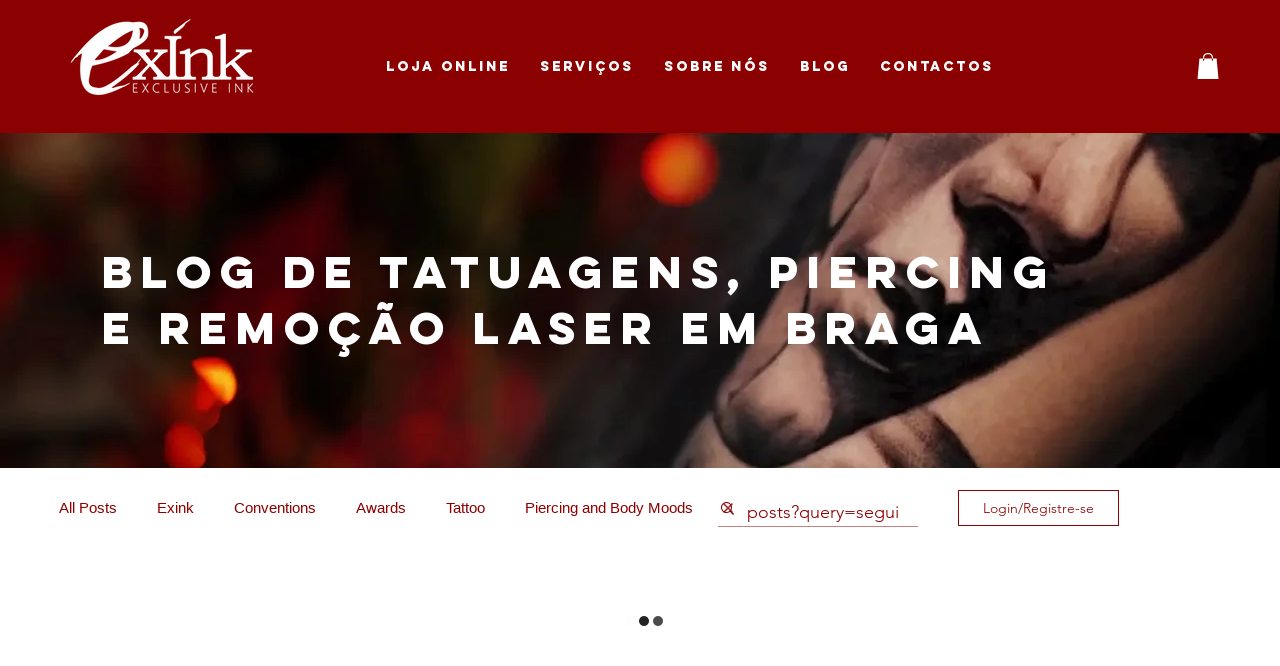

--- FILE ---
content_type: text/html; charset=utf-8
request_url: https://www.google.com/recaptcha/api2/aframe
body_size: 182
content:
<!DOCTYPE HTML><html><head><meta http-equiv="content-type" content="text/html; charset=UTF-8"></head><body><script nonce="hfZOn69yl2iVriXlyF8zsw">/** Anti-fraud and anti-abuse applications only. See google.com/recaptcha */ try{var clients={'sodar':'https://pagead2.googlesyndication.com/pagead/sodar?'};window.addEventListener("message",function(a){try{if(a.source===window.parent){var b=JSON.parse(a.data);var c=clients[b['id']];if(c){var d=document.createElement('img');d.src=c+b['params']+'&rc='+(localStorage.getItem("rc::a")?sessionStorage.getItem("rc::b"):"");window.document.body.appendChild(d);sessionStorage.setItem("rc::e",parseInt(sessionStorage.getItem("rc::e")||0)+1);localStorage.setItem("rc::h",'1769904992380');}}}catch(b){}});window.parent.postMessage("_grecaptcha_ready", "*");}catch(b){}</script></body></html>